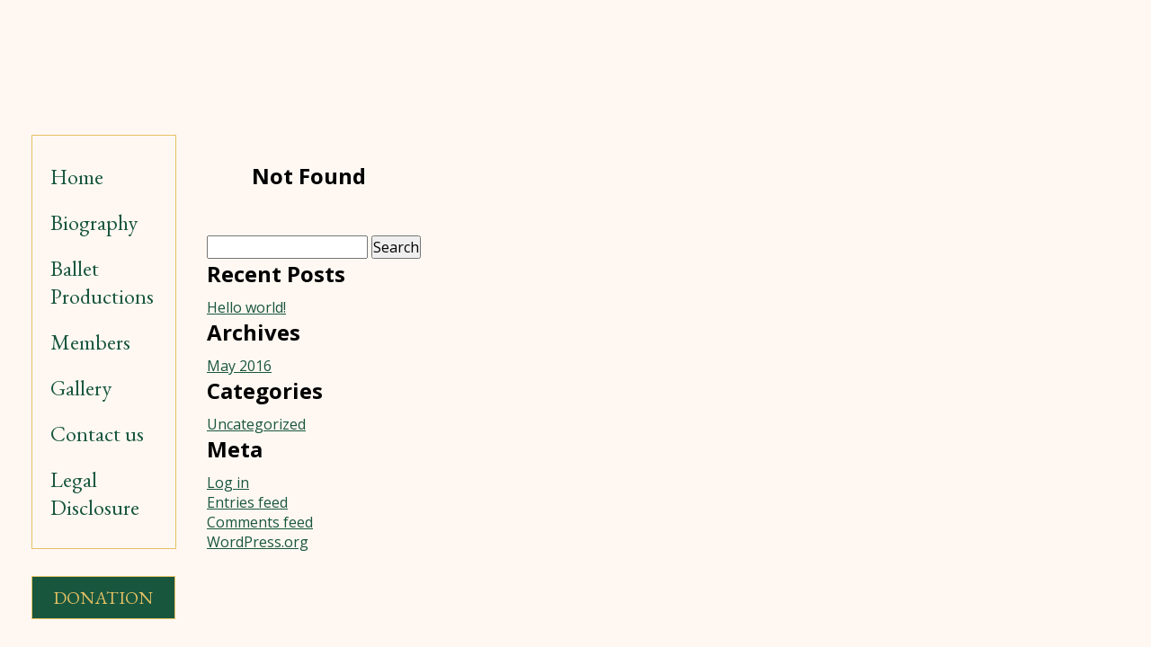

--- FILE ---
content_type: text/css
request_url: https://antondolin.org/wp-content/themes/Anton-Dolin/style.css
body_size: 10380
content:
@charset "utf-8";

/*
Theme Name: Anton Dolin
Author: BLICKfang mediendesign
*/







@import url('https://fonts.googleapis.com/css?family=EB+Garamond');
@import url('https://fonts.googleapis.com/css?family=Open+Sans:400,700');




/* =============================================================================
   HTML5 display definitions
   ========================================================================== */
article,
aside,
details,
figcaption,
figure,
footer,
header,
hgroup,
nav,
section,
summary {
  display: block;
}
audio,
canvas,
video {
  display: inline-block;
}
.old-ie audio,
.old-ie canvas,
.old-ie video {
  display: inline;
  zoom: 1;
}
audio:not([controls]) {
  display: none;
  height: 0;
}
[hidden] {
  display: none;
}
* {
  padding: 0;
  margin: 0;
}
html {
  font-size: 100%;
  -webkit-text-size-adjust: 100%;
  -ms-text-size-adjust: 100%;
}

a {
	text-decoration: none;
	color: #18563E;
}

a:active,
a:focus,
a:hover {
  outline: 0;
}

#content a {
	text-decoration: none;
	color: #000000;
}

#content a:hover {
	text-decoration: underline;
	color: #18563E;
}

abbr[title] {
  border-bottom: 1px dotted;
}
b,
strong {
  font-weight: 700;
}
dfn {
  font-style: italic;
}
code,
kbd,
pre,
samp {
  font-family: monospace,serif;
  font-family: 'courier new', monospace;
}
pre {
  white-space: pre;
  white-space: pre-wrap;
  word-wrap: break-word;
}
q {
  quotes: none;
}
q:after,
q:before {
  content: '';
  content: none;
}
small {
  font-size: 75%;
}
sub,
sup {
  font-size: 75%;
  line-height: 0;
  position: relative;
  vertical-align: baseline;
}
sup {
  top: -0.5em;
}
sub {
  bottom: -0.25em;
}
dd,
dl,
menu,
ol,
ul {
  list-style: none;
  list-style-image: none;
}
img {
  border: 0;
  -ms-interpolation-mode: bicubic;
}
svg:not(:root) {
  overflow: hidden;
}
figure,
form {
  margin: 0;
}
legend {
  border: 0;
  padding: 0;
  white-space: normal;
}
.old-ie legend {
  margin-left: -7px;
}
button,
input,
select,
textarea {
  font-size: 100%;
  margin: 0;
  vertical-align: baseline;
}
.old-ie button,
.old-ie input,
.old-ie select,
.old-ie textarea {
  vertical-align: middle;
}
button,
input {
  line-height: normal;
}
button,
input[type=button],
input[type=reset],
input[type=submit] {
  cursor: pointer;
  -webkit-appearance: button;
}
.old-ie button,
.old-ie input[type=button],
.old-ie input[type=reset],
.old-ie input[type=submit] {
  overflow: visible;
}
button[disabled],
input[disabled] {
  cursor: default;
}
input[type=checkbox],
input[type=radio] {
  box-sizing: border-box;
  padding: 0;
}
.old-ie input[type=checkbox],
.old-ie input[type=radio] {
  height: 13px;
  width: 13px;
}
input[type=search] {
  -webkit-appearance: textfield;
  -moz-box-sizing: content-box;
  -webkit-box-sizing: content-box;
  box-sizing: content-box;
}
input[type=search]::-webkit-search-cancel-button,
input[type=search]::-webkit-search-decoration {
  -webkit-appearance: none;
}
button::-moz-focus-inner,
input::-moz-focus-inner {
  border: 0;
  padding: 0;
}
textarea {
  overflow: auto;
  vertical-align: top;
}
table {
  border-collapse: collapse;
  border-spacing: 0;
}

hr { 
  border: 0; 
  height: 1px; 
  background-image: -webkit-linear-gradient(left, #f0f0f0, #8c8b8b, #f0f0f0);
  background-image: -moz-linear-gradient(left, #f0f0f0, #8c8b8b, #f0f0f0);
  background-image: -ms-linear-gradient(left, #f0f0f0, #8c8b8b, #f0f0f0);
  background-image: -o-linear-gradient(left, #f0f0f0, #8c8b8b, #f0f0f0); 
display: block;
	width: 100%;
	float: left;
	clear: both;
	margin-top: 30px;
	margin-bottom: 30px;
}


/* =============================================================================
   Structure
   ========================================================================== */

body, html {
	height: 100%;
}

body {
	background-color: #fff8f2;
}

.col-container {
    display: table;
    width: 100%; 
	height: 100%;
}

.col {
    display: table-cell; 
}



nav {
	width: 18%;
	height: 100%;
	color: #000;
	-webkit-box-sizing: border-box;
	-moz-box-sizing: border-box;

}


nav ul{
	width: 70%;
	margin-top: 150px;
	margin-left: 15%;
	height: auto;
	color: #000;
	padding: 20px;
	border: 1px solid #e5c163;
}


nav li a {
	display:block;
	padding-top: 10px;
	padding-bottom: 10px;
  	
}



main {
	width: 45%;

}

#right-column {
	width: 37%;
	background-image: url(img/Imagemotiv2.jpg);
	background-size: 100% auto;
	background-position: center top;
	background-repeat: no-repeat;
	background-attachment: scroll;
	background-color: #000000 !important;
}

#right-column img{
	width: auto;
	height: 100%;

}



header {
	width: 100%;
	padding-top: 50px;
	padding-bottom: 30px;
}

#logo {
	height: 220px;
	width: 200px;
	margin-right: auto;
	margin-left: auto;
}

#content {
	margin-top: 0px;
	margin-right: 50px;
	margin-left: 50px;
	margin-bottom: 50px;
	-webkit-box-sizing: content-box;
	-moz-box-sizing: content-box;
	box-sizing: content-box;
}

.content-column {
	padding-bottom: 50px;
}



.green-button {
	margin-top: 30px;
	margin-left: 15%;
	width: 60% !important;
	padding: 10px 10px 10px 10px !important;
	background-color: #18563e;
	border: 1px solid #E5C163;
	-webkit-box-sizing: content-box;
	-moz-box-sizing: content-box;
	box-sizing: content-box;
	text-align: center;
	}

.cff-wrapper {
	margin-top: 0px;
	width: 100%;
	float: left;
}


   
  
/* #Fonts
================================================== */
body {
	font-family: 'Open Sans', sans-serif;
  font-weight: 400;
  font-size: 100%;
}

h1,
h2,
h3,
h4,
h5,
h6 {
  margin-bottom: 10px;
  clear: both;
}
h1 a,
h2 a,
h3 a,
h4 a,
h5 a,
h6 a {
  text-decoration: none;
}

h1 {
	font-family: 'EB Garamond', serif;
	color: #18563e;
	font-size: 2.5em;
	margin-bottom: 30px;
}

h2 {
	color: #000;
	font-size: 1.5em;
	font-family: 'Open Sans', sans-serif;
  font-weight: 700;
}


p {
  font-family: 'Open Sans', sans-serif;
  font-weight: 400;
  margin-bottom: 10px;
}
a {
  text-decoration: underline;
}
a:hover {
  text-decoration: underline;
  color: #e5c163;
}

nav a {
	font-family: 'EB Garamond', serif;
	color: #18563e;
	font-size: 1.5em;
	text-decoration: none;
}

nav a:hover {
    color: #e5c163;
    -webkit-transition: color 120ms linear;
    -ms-transition: color 120ms linear;
    transition: color 120ms linear;
	text-decoration: none;
}

.green-button a {
	font-family: 'EB Garamond', serif;
	color: #e5c163 !important;
	font-size: 1.25em;
	text-transform: uppercase;
	text-decoration: none;
}

.green-button a:hover {
	text-decoration: underline !important;
}




/* #Lists
================================================== */
.content ul,
.content ol {
  margin: 0 0 10px 20px;
}
.content .widget ul,
.content .widget ol {
  margin: 0 0 0px 0px;
}
.content ul {
  list-style: disc outside none;
}

.content ul {
  list-style: disc outside none;
}
.content ol {
  list-style-type: decimal;
}
/* #Tables
================================================== */
.content table {
  border-bottom: 1px solid transparent;
  width: 100%;
  margin: 0 0 10px 0;
}
.content table caption {
  margin: 10px 0;
}
.content td,
.content th {
  border-top: 1px solid transparent;
  padding: 5px 10px 5px 5px;
}
.content th {
  text-align: left;
}





/* #Gallery ans Images
================================================== */
.alignleft {
	float: left;
	margin-right: 15px;
}

.alignright {
	float: right;
	margin-left: 15px;
}

.aligncenter {
	float: none;
	clear: both;
}

.alignleft, .alignright, .aligncenter {
	padding-bottom: 5px;
	padding-top: 5px;
}

.wp-caption-text {font-size: 0.75em}

.gallery-columns-4 .gallery-item {
 width: 22% !important;
 margin-right: 2.5%;
}

.gallery img {

    border: 1px solid #cfcfcf !important;
	padding: 5px;
	width: 100%;
	height: auto;

}




@media screen and (min-width:1921px){
	
	body {
  font-size: 125%;
}


#content {
	margin-right: 100px;
	margin-left: 100px;
	margin-bottom: 50px;
}
	
}



@media screen and (max-width:1024px){
	



main {
	width: 50%;
}

#right-column {
	width: 50%;
}



nav {
	background-color: #000000 !important;
	width: 250px;
	height: 100% !important;
	display: block;
	position: absolute;
	left: -270px;
	top: 0;
	transition: left 0.3s linear;
	border-right: 1px solid #E5C163;
	-webkit-box-shadow: 0 0px 15px 2px rgba(62,62,62,1.00);
	box-shadow: 0 0px 15px 2px rgba(62,62,62,1.00);
}


nav ul {
	width: 80%;
	margin-top: 50px;
	margin-left: 10%;
	height: auto;
	color: #E5C163;
	padding: 0px;
	border: none;
}
	
.green-button {
	margin-left: 10%;
	padding: 0px;
}

nav ul li a{
	color: #E5C163;

}

nav.visible {
  left: 0;
  transition: left 0.3s linear;
}

#menu-btn {
	display: inline-block;
	vertical-align: middle;
	width: 30px;
	height: 22px;
	cursor: pointer;
	margin-top: 30px;
	margin-right: 20px;
	margin-left: 40px;
	margin-bottom: 20px;
	position: absolute;
	top: 0;
	right: -90px;
}

#menu-btn span {
  height: 3px;
  background: #18563e;
  margin-bottom: 7px;
  display: block;
}

#menu-btn span:nth-child(2) { width: 75%; }

#menu-btn span:nth-child(3) { width: 50%; }

.gallery-columns-4 .gallery-item {
 width: 46% !important;
 margin-right: 4% !important;
}


}

@media screen and (max-width:640px){
	
	.alignleft, .alignright {
	max-width: 50% !important;
	width: 50%;
	height: auto;

	}

.alignleft img, .alignright img {
	width: 100% !important;
	height: auto;

	}

	
}



@media screen and (max-width:480px){

.col-container {
    display: block;
}
	
.col {
        display: block;
		float: left;
    }
	
main {
	width: 100%;
	float: left;
}

#content {
	margin-top: 0px;
	margin-right: 20px;
	margin-left: 20px;
	margin-bottom: 50px;
	}
	
#right-column {
	width: 100% !important;
	height: 100% !important;
	margin-top: 25px;
	background-size: 100% auto;
}
	
h1 {
	font-size: 2em;
}
	
nav a {
	font-size: 1em;

}

nav li a {
	padding-top: 7px;
	padding-bottom: 7px;
  	
}

	

	
}
